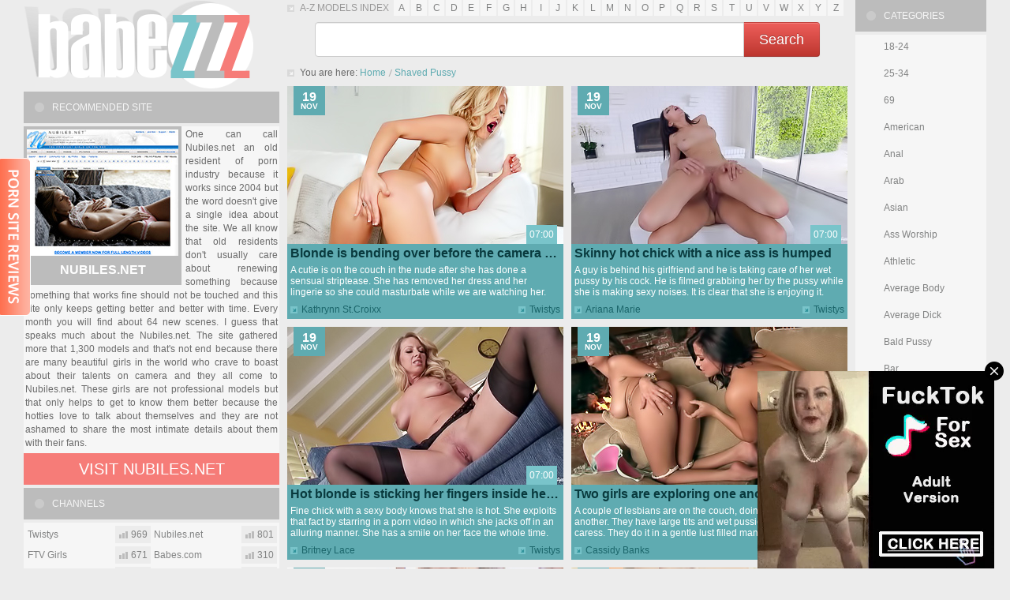

--- FILE ---
content_type: text/html; charset=UTF-8
request_url: https://www.babezzz.com/shaved-pussy/
body_size: 8259
content:
<!DOCTYPE html>
<html lang="en">
<head>
<title>Shaved Pussy Free Porn Movies, Shaved Pussy XXX Movies - Babezzz.com</title>
<meta http-equiv="content-type" content="text/html; charset=utf-8">
<meta name="viewport" content="width=1220">
<link rel="stylesheet" type="text/css" href="/css/styles.css?1743176058" media="all">
<link rel="shortcut icon" type="image/x-icon" href="/favicon.ico">
<link rel="apple-touch-icon" sizes="152x152" href="/apple-touch-icon.png">
<!--[if lt IE 10]><link rel="stylesheet" media="all" type="text/css" href="/css/ie.css" /><![endif]-->
</head>
<body>
<div class="wrapper">
  <div class="thrcol">
    <div class="thr-left">
      <div class="thr-ccol">
        <div class="alphabet">
          <span class="alph-title">A-Z Models Index</span>
          <ul class="alph-content">
            <li><a href="/a/">a</a></li>
            <li><a href="/b/">b</a></li>
            <li><a href="/c/">c</a></li>
            <li><a href="/d/">d</a></li>
            <li><a href="/e/">e</a></li>
            <li><a href="/f/">f</a></li>
            <li><a href="/g/">g</a></li>
            <li><a href="/h/">h</a></li>
            <li><a href="/i/">i</a></li>
            <li><a href="/j/">j</a></li>
            <li><a href="/k/">k</a></li>
            <li><a href="/l/">l</a></li>
            <li><a href="/m/">m</a></li>
            <li><a href="/n/">n</a></li>
            <li><a href="/o/">o</a></li>
            <li><a href="/p/">p</a></li>
            <li><a href="/q/">q</a></li>
            <li><a href="/r/">r</a></li>
            <li><a href="/s/">s</a></li>
            <li><a href="/t/">t</a></li>
            <li><a href="/u/">u</a></li>
            <li><a href="/v/">v</a></li>
            <li><a href="/w/">w</a></li>
            <li><a href="/x/">x</a></li>
            <li><a href="/y/">y</a></li>
            <li><a href="/z/">z</a></li>
          </ul>
        </div><!-- alphabet -->
        <div class="sexadept_search">
      <form action="https://www.sexadept.com/search/" target="_blank">
        <div>
          <input type="text" name="q" />
          <button type="submit">Search</button>
        </div>
      </form>
    </div>

        <div class="heading">
          <div class="breaudcrumbs">
            <span class="brd-title">You are here:</span>
            <ul class="brd-list">
            <li><a href="/">Home</a></li>
            <li><span class="item-active">Shaved Pussy</span></li>
          </div>
        </div><!-- heading -->
      <div class="videos">
<div class="th-video">
          <a href="/k/kathrynn-st-croixx/3130/" class="cover">
            <img src="https://stream.babezzz.com/videos/3000/3130/thumb.jpg" alt="Kathrynn St.Croixx - Blonde is bending over before the camera on the sofa">
            <span class="date">
              <span>19</span>
              Nov
            </span>
            <span class="time">07:00</span>
            <span class="play"></span>
          </a>
          <div class="description">
            <div class="title"><a href="/k/kathrynn-st-croixx/3130/">Blonde is bending over before the camera on the sofa</a></div>
            <div class="text">A cutie is on the couch in the nude after she has done a sensual striptease. She has removed her dress and her lingerie so she could masturbate while we are watching her. She is able to put on quite a show.</div>
            <div class="details">
              <div class="det-line"><a href="/sites/twistys/">Twistys</a></div>
              <div class="det-line"><a href="/k/kathrynn-st-croixx/">Kathrynn St.Croixx</a></div>
            </div>
          </div>
        </div><div class="th-video">
          <a href="/a/ariana-marie/3282/" class="cover">
            <img src="https://stream.babezzz.com/videos/3000/3282/thumb.jpg" alt="Ariana Marie - Skinny hot chick with a nice ass is humped">
            <span class="date">
              <span>19</span>
              Nov
            </span>
            <span class="time">07:00</span>
            <span class="play"></span>
          </a>
          <div class="description">
            <div class="title"><a href="/a/ariana-marie/3282/">Skinny hot chick with a nice ass is humped</a></div>
            <div class="text">A guy is behind his girlfriend and he is taking care of her wet pussy by his cock. He is filmed grabbing her by the pussy while she is making sexy noises. It is clear that she is enjoying it.</div>
            <div class="details">
              <div class="det-line"><a href="/sites/twistys/">Twistys</a></div>
              <div class="det-line"><a href="/a/ariana-marie/">Ariana Marie</a></div>
            </div>
          </div>
        </div><div class="th-video">
          <a href="/b/britney-lace/3768/" class="cover">
            <img src="https://stream.babezzz.com/videos/3000/3768/thumb.jpg" alt="Britney Lace - Hot blonde is sticking her fingers inside herself">
            <span class="date">
              <span>19</span>
              Nov
            </span>
            <span class="time">07:00</span>
            <span class="play"></span>
          </a>
          <div class="description">
            <div class="title"><a href="/b/britney-lace/3768/">Hot blonde is sticking her fingers inside herself</a></div>
            <div class="text">Fine chick with a sexy body knows that she is hot. She exploits that fact by starring in a porn video in which she jacks off in an alluring manner. She has a smile on her face the whole time.</div>
            <div class="details">
              <div class="det-line"><a href="/sites/twistys/">Twistys</a></div>
              <div class="det-line"><a href="/b/britney-lace/">Britney Lace</a></div>
            </div>
          </div>
        </div><div class="th-video">
          <a href="/c/cassidy-banks/3417/" class="cover">
            <img src="https://stream.babezzz.com/videos/3000/3417/thumb.jpg" alt="Cassidy Banks - Two girls are exploring one another on the sofa">
            <span class="date">
              <span>19</span>
              Nov
            </span>
            <span class="time">07:00</span>
            <span class="play"></span>
          </a>
          <div class="description">
            <div class="title"><a href="/c/cassidy-banks/3417/">Two girls are exploring one another on the sofa</a></div>
            <div class="text">A couple of lesbians are on the couch, doing sexy things to one another. They have large tits and wet pussies that they love to caress. They do it in a gentle lust filled manner while the camera is rolling.</div>
            <div class="details">
              <div class="det-line"><a href="/sites/twistys/">Twistys</a></div>
              <div class="det-line"><a href="/c/cassidy-banks/">Cassidy Banks</a></div>
            </div>
          </div>
        </div><div class="th-video">
          <a href="/j/jade-nile/3543/" class="cover">
            <img src="https://stream.babezzz.com/videos/3000/3543/thumb.jpg" alt="Jade Nile - Brunette teases her tits and pussy lips as well">
            <span class="date">
              <span>19</span>
              Nov
            </span>
            <span class="time">07:00</span>
            <span class="play"></span>
          </a>
          <div class="description">
            <div class="title"><a href="/j/jade-nile/3543/">Brunette teases her tits and pussy lips as well</a></div>
            <div class="text">Cutie is showing us her nude flesh in an alluring manner. She knows that she looks amazing so she exploits it in this scene as she spreads her legs fully after all of her lingerie falls off.</div>
            <div class="details">
              <div class="det-line"><a href="/sites/twistys/">Twistys</a></div>
              <div class="det-line"><a href="/j/jade-nile/">Jade Nile</a></div>
            </div>
          </div>
        </div><div class="th-video">
          <a href="/e/evi-fox/1241/" class="cover">
            <img src="https://stream.babezzz.com/videos/1000/1241/thumb.jpg" alt="Evi Fox - Busty teen is smiling as she is mooning us">
            <span class="date">
              <span>18</span>
              Nov
            </span>
            <span class="time">04:00</span>
            <span class="play"></span>
          </a>
          <div class="description">
            <div class="title"><a href="/e/evi-fox/1241/">Busty teen is smiling as she is mooning us</a></div>
            <div class="text">A curvy Latina that has large nipples turns her ass towards the camera. She shakes it in a very kinky way. Watch also how she sticks her fingers all the way inside her body since that turns her on.</div>
            <div class="details">
              <div class="det-line"><a href="/sites/nubiles/">Nubiles.net</a></div>
              <div class="det-line"><a href="/e/evi-fox/">Evi Fox</a></div>
            </div>
          </div>
        </div><div class="th-video">
          <a href="/k/kate-ftv/2735/" class="cover">
            <img src="https://stream.babezzz.com/videos/2000/2735/thumb.jpg" alt="Kate FTV - Big ass honey is feeling a dick in her pussy">
            <span class="date">
              <span>18</span>
              Nov
            </span>
            <span class="time">04:00</span>
            <span class="play"></span>
          </a>
          <div class="description">
            <div class="title"><a href="/k/kate-ftv/2735/">Big ass honey is feeling a dick in her pussy</a></div>
            <div class="text">Lovely chick is having an ice cream with her lover. They have a great date and they are seen finishing it inside the house. The girl loses her clothes & then she rides her man like a cowgirl.</div>
            <div class="details">
              <div class="det-line"><a href="/sites/ftvgirls/">FTV Girls</a></div>
              <div class="det-line"><a href="/k/kate-ftv/">Kate FTV</a></div>
            </div>
          </div>
        </div><div class="th-video">
          <a href="/m/mia-reese/1658/" class="cover">
            <img src="https://stream.babezzz.com/videos/1000/1658/thumb.jpg" alt="Mia Reese - Playful minx is teasing us with her lean body">
            <span class="date">
              <span>18</span>
              Nov
            </span>
            <span class="time">04:00</span>
            <span class="play"></span>
          </a>
          <div class="description">
            <div class="title"><a href="/m/mia-reese/1658/">Playful minx is teasing us with her lean body</a></div>
            <div class="text">A small and delicate young bimbo is taking off her top & also her short shorts. She can then be seen pushing her hand inside her snatch so she could give herself an intense earth shattering orgasm.</div>
            <div class="details">
              <div class="det-line"><a href="/sites/nubiles/">Nubiles.net</a></div>
              <div class="det-line"><a href="/m/mia-reese/">Mia Reese</a></div>
            </div>
          </div>
        </div><div class="th-video">
          <a href="/a/amber-ftv/2786/" class="cover">
            <img src="https://stream.babezzz.com/videos/2000/2786/thumb.jpg" alt="Amber FTV - Hot brunette is playing with her vibrator">
            <span class="date">
              <span>18</span>
              Nov
            </span>
            <span class="time">04:00</span>
            <span class="play"></span>
          </a>
          <div class="description">
            <div class="title"><a href="/a/amber-ftv/2786/">Hot brunette is playing with her vibrator</a></div>
            <div class="text">A lust filled young woman is seen placing a vibrator in her pussy all the way in. She is also sticking her fingers there for added enjoyment as the camera lens is moving in ever closer to capture it all.</div>
            <div class="details">
              <div class="det-line"><a href="/sites/ftvgirls/">FTV Girls</a></div>
              <div class="det-line"><a href="/a/amber-ftv/">Amber FTV</a></div>
            </div>
          </div>
        </div><div class="th-video">
          <a href="/k/kiera-winters/3310/" class="cover">
            <img src="https://stream.babezzz.com/videos/3000/3310/thumb.jpg" alt="Kiera Winters - Brunette shakes her firm tits and her tight ass">
            <span class="date">
              <span>18</span>
              Nov
            </span>
            <span class="time">07:00</span>
            <span class="play"></span>
          </a>
          <div class="description">
            <div class="title"><a href="/k/kiera-winters/3310/">Brunette shakes her firm tits and her tight ass</a></div>
            <div class="text">A fine young woman that has large tits is playing with her pussy by placing her hand over her clit. We can hear how much she is enjoying herself as she is doing that before the camera lens.</div>
            <div class="details">
              <div class="det-line"><a href="/sites/twistys/">Twistys</a></div>
              <div class="det-line"><a href="/k/kiera-winters/">Kiera Winters</a></div>
            </div>
          </div>
        </div><div class="th-video">
          <a href="/v/vanesa-nubiles/1651/" class="cover">
            <img src="https://stream.babezzz.com/videos/1000/1651/thumb.jpg" alt="Vanesa Nubiles - Cutie massages her wet pussy lips with her hand">
            <span class="date">
              <span>18</span>
              Nov
            </span>
            <span class="time">04:00</span>
            <span class="play"></span>
          </a>
          <div class="description">
            <div class="title"><a href="/v/vanesa-nubiles/1651/">Cutie massages her wet pussy lips with her hand</a></div>
            <div class="text">A fun loving blonde is getting her clothes off her body so we could view her fully. She loves the attention that she is getting - she gets visibly turned on when the camera starts focusing on her crotch.</div>
            <div class="details">
              <div class="det-line"><a href="/sites/nubiles/">Nubiles.net</a></div>
              <div class="det-line"><a href="/v/vanesa-nubiles/">Vanesa Nubiles</a></div>
            </div>
          </div>
        </div><div class="th-video">
          <a href="/m/marilyn-ftv/2740/" class="cover">
            <img src="https://stream.babezzz.com/videos/2000/2740/thumb.jpg" alt="Marilyn FTV - A blonde with big boobs is massaging her wet pussy">
            <span class="date">
              <span>17</span>
              Nov
            </span>
            <span class="time">04:00</span>
            <span class="play"></span>
          </a>
          <div class="description">
            <div class="title"><a href="/m/marilyn-ftv/2740/">A blonde with big boobs is massaging her wet pussy</a></div>
            <div class="text">Hot chick that has large tits performs a hot striptease in front of the camera. After her bikini falls off, she gets on her back to stick a vibrator deep inside her lippy vagina to get an orgasm.</div>
            <div class="details">
              <div class="det-line"><a href="/sites/ftvgirls/">FTV Girls</a></div>
              <div class="det-line"><a href="/m/marilyn-ftv/">Marilyn FTV</a></div>
            </div>
          </div>
        </div><div class="th-video">
          <a href="/c/caprice-capone/1104/" class="cover">
            <img src="https://stream.babezzz.com/videos/1000/1104/thumb.jpg" alt="Caprice Capone - Curly fresh faced blonde is jacking off for us">
            <span class="date">
              <span>17</span>
              Nov
            </span>
            <span class="time">04:00</span>
            <span class="play"></span>
          </a>
          <div class="description">
            <div class="title"><a href="/c/caprice-capone/1104/">Curly fresh faced blonde is jacking off for us</a></div>
            <div class="text">A small breasted chick with a skinny body is seen removing her jeans. Her top also comes off in this video as she plays with herself on the armrest of the sofa. She is an adorable minx that loves to party.</div>
            <div class="details">
              <div class="det-line"><a href="/sites/nubiles/">Nubiles.net</a></div>
              <div class="det-line"><a href="/c/caprice-capone/">Caprice Capone</a></div>
            </div>
          </div>
        </div><div class="th-video">
          <a href="/s/sierra-ftv/2299/" class="cover">
            <img src="https://stream.babezzz.com/videos/2000/2299/thumb.jpg" alt="Sierra FTV - Blonde pushes a big dildo inside her snatch">
            <span class="date">
              <span>16</span>
              Nov
            </span>
            <span class="time">04:00</span>
            <span class="play"></span>
          </a>
          <div class="description">
            <div class="title"><a href="/s/sierra-ftv/2299/">Blonde pushes a big dildo inside her snatch</a></div>
            <div class="text">The lovely lady with a hot body is in the kitchen and she is not wearing any clothes. Her body lays bare for us all to see as she pushing her clear glass object inside her wet body while making loud noises.</div>
            <div class="details">
              <div class="det-line"><a href="/sites/ftvgirls/">FTV Girls</a></div>
              <div class="det-line"><a href="/s/sierra-ftv/">Sierra FTV</a></div>
            </div>
          </div>
        </div><div class="th-video">
          <a href="/k/khaleesi-wilde/3133/" class="cover">
            <img src="https://stream.babezzz.com/videos/3000/3133/thumb.jpg" alt="Khaleesi Wilde - Black haired chick is having fun with a large dildo">
            <span class="date">
              <span>16</span>
              Nov
            </span>
            <span class="time">07:00</span>
            <span class="play"></span>
          </a>
          <div class="description">
            <div class="title"><a href="/k/khaleesi-wilde/3133/">Black haired chick is having fun with a large dildo</a></div>
            <div class="text">A hot woman knows how to party by herself. She pulls out a dildo from her drawer and then she places it inside her wet cunt. It fills her up nicely. She does not stay quiet as it happens.</div>
            <div class="details">
              <div class="det-line"><a href="/sites/twistys/">Twistys</a></div>
              <div class="det-line"><a href="/k/khaleesi-wilde/">Khaleesi Wilde</a></div>
            </div>
          </div>
        </div><div class="th-video">
          <a href="/m/mila-kit/964/" class="cover">
            <img src="https://stream.babezzz.com/videos/1/964/thumb.jpg" alt="Mila Kit - Brunette with long hair is doing hot poses in bed">
            <span class="date">
              <span>15</span>
              Nov
            </span>
            <span class="time">04:00</span>
            <span class="play"></span>
          </a>
          <div class="description">
            <div class="title"><a href="/m/mila-kit/964/">Brunette with long hair is doing hot poses in bed</a></div>
            <div class="text">A horny young model is on the bed and she can be seen pushing her hand into her moist intimate area. She is giving herself some sweet relief since she has been really horny for a long time.</div>
            <div class="details">
              <div class="det-line"><a href="/sites/nubiles/">Nubiles.net</a></div>
              <div class="det-line"><a href="/m/mila-kit/">Mila Kit</a></div>
            </div>
          </div>
        </div><div class="th-video">
          <a href="/o/orianna-ftv/2532/" class="cover">
            <img src="https://stream.babezzz.com/videos/2000/2532/thumb.jpg" alt="Orianna FTV - Top heavy girls are on top of each other">
            <span class="date">
              <span>15</span>
              Nov
            </span>
            <span class="time">04:00</span>
            <span class="play"></span>
          </a>
          <div class="description">
            <div class="title"><a href="/o/orianna-ftv/2532/">Top heavy girls are on top of each other</a></div>
            <div class="text">There are two lesbians on top of each other before the camera. They have wide smiles on their faces since they know that they are going to have a great time together while they are on the be sofa.</div>
            <div class="details">
              <div class="det-line"><a href="/sites/ftvgirls/">FTV Girls</a></div>
              <div class="det-line"><a href="/o/orianna-ftv/">Orianna FTV</a></div>
            </div>
          </div>
        </div><div class="th-video">
          <a href="/a/abigail-mac/3596/" class="cover">
            <img src="https://stream.babezzz.com/videos/3000/3596/thumb.jpg" alt="Abigail Mac - Fit brunette is shaking her ass and her tits">
            <span class="date">
              <span>15</span>
              Nov
            </span>
            <span class="time">07:00</span>
            <span class="play"></span>
          </a>
          <div class="description">
            <div class="title"><a href="/a/abigail-mac/3596/">Fit brunette is shaking her ass and her tits</a></div>
            <div class="text">Hot young girl is naked in front of the camera after she has stripped off her lingerie. She pushes her pussy lips close to the camera lens and we are able to view the inside of her cunt.</div>
            <div class="details">
              <div class="det-line"><a href="/sites/twistys/">Twistys</a></div>
              <div class="det-line"><a href="/a/abigail-mac/">Abigail Mac</a></div>
            </div>
          </div>
        </div><div class="th-video">
          <a href="/t/tiffany-a/2427/" class="cover">
            <img src="https://stream.babezzz.com/videos/2000/2427/thumb.jpg" alt="Tiffany A - Tall blonde with long hair is exposing her nude flesh">
            <span class="date">
              <span>15</span>
              Nov
            </span>
            <span class="time">04:00</span>
            <span class="play"></span>
          </a>
          <div class="description">
            <div class="title"><a href="/t/tiffany-a/2427/">Tall blonde with long hair is exposing her nude flesh</a></div>
            <div class="text">A cute thing with a shaved pussy is walking outdoors in the sun. Since the weather is warm she is able to let her body breathe by removing her clothes in public. That turns her on so she masturbates when she gets back home.</div>
            <div class="details">
              <div class="det-line"><a href="/sites/ftvgirls/">FTV Girls</a></div>
              <div class="det-line"><a href="/t/tiffany-a/">Tiffany A</a></div>
            </div>
          </div>
        </div><div class="th-video">
          <a href="/g/gina-gerson/1379/" class="cover">
            <img src="https://stream.babezzz.com/videos/1000/1379/thumb.jpg" alt="Gina Gerson - A sweet girl with nice tits is jacking off">
            <span class="date">
              <span>15</span>
              Nov
            </span>
            <span class="time">04:00</span>
            <span class="play"></span>
          </a>
          <div class="description">
            <div class="title"><a href="/g/gina-gerson/1379/">A sweet girl with nice tits is jacking off</a></div>
            <div class="text">Tight young body is in front of us and we are able to admire it fully. Check out how the sexy young vixen fools around with her dildo in an alluring way while the camera is focusing on her erogenous zones.</div>
            <div class="details">
              <div class="det-line"><a href="/sites/nubiles/">Nubiles.net</a></div>
              <div class="det-line"><a href="/g/gina-gerson/">Gina Gerson</a></div>
            </div>
          </div>
        </div>      </div><!-- videos -->
<ul class="pagination"><li><b>Page 1 of 145:</b></li><li><span class="item-active">1</span</li><li><a href="/shaved-pussy/page2/">2</a></li><li><a href="/shaved-pussy/page3/">3</a></li><li><a href="/shaved-pussy/page4/">4</a></li><li><a href="/shaved-pussy/page5/">5</a></li><li><a href="/shaved-pussy/page6/">6</a></li><li><a href="/shaved-pussy/page7/">7</a></li><li><a href="/shaved-pussy/page8/">8</a></li><li><a href="/shaved-pussy/page9/">9</a></li><li><a href="/shaved-pussy/page10/">10</a></li><li><a href="/shaved-pussy/page11/">11</a></li><li><a href="/shaved-pussy/page12/">12</a></li><li><a href="/shaved-pussy/page13/">13</a></li><li><a href="/shaved-pussy/page14/">14</a></li><li><a href="/shaved-pussy/page2/">&rsaquo;</a></li><li><span>&hellip;</span></li><li><a href="/shaved-pussy/page145/">&raquo;</a></li></ul>
      </div><!-- thr-ccol -->
      <div class="thr-lcol">
        <div class="logo"><a href="/">Babezzz</a></div>
        <div class="adv-sponsor mt4">
          <h2>Recommended Site</h2>
          <div class="adv-sp-content">
            <a href="https://refer.ccbill.com/cgi-bin/clicks.cgi?CA=925479-0000&PA=1824995&HTML=http://www.nubiles.net/?coupon=1824995" target="_blank" class="adv-sp-cover">
              <img src="https://www.babezzz.com/images/sites/3.jpg" alt="Nubiles.net">
              Nubiles.net
            </a>
            <div class="adv-sp-description">
              One can call Nubiles.net an old resident of porn industry because it works since 2004 but the word doesn't give a single idea about the site. We all know that old residents don't usually care about renewing something because something that works fine should not be touched and this site only keeps getting better and better with time. Every month you will find about 64 new scenes. I guess that speaks much about the Nubiles.net. The site gathered more that 1,300 models and that's not end because there are many beautiful girls in the world who crave to boast about their talents on camera and they all come to Nubiles.net. These girls are not professional models but that only helps to get to know them better because the hotties love to talk about themselves and they are not ashamed to share the most intimate details about them with their fans.
            </div>
          </div>
          <a href="https://refer.ccbill.com/cgi-bin/clicks.cgi?CA=925479-0000&PA=1824995&HTML=http://www.nubiles.net/?coupon=1824995" target="_blank" class="adv-sp-join">Visit Nubiles.net</a>
        </div>
        <div class="toplist-sites mt4">
          <h2>Channels</h2>
          <div class="tls-content">
            <ul class="tls-list">
              <li><a class="th-tls" href="/sites/twistys/"><span class="rate">969</span><span class="title">Twistys</span></a></li>
              <li><a class="th-tls" href="/sites/ftvgirls/"><span class="rate">671</span><span class="title">FTV Girls</span></a></li>
              <li><a class="th-tls" href="/sites/nubilefilms/"><span class="rate">222</span><span class="title">Nubile Films</span></a></li>
            </ul>
            <ul class="tls-list">
              <li><a class="th-tls" href="/sites/nubiles/"><span class="rate">801</span><span class="title">Nubiles.net</span></a></li>
              <li><a class="th-tls" href="/sites/babes/"><span class="rate">310</span><span class="title">Babes.com</span></a></li>
              <li><a class="th-tls" href="/sites/sexart/"><span class="rate">156</span><span class="title">Sex Art</span></a></li>
            </ul>
          </div>
        </div>
        <div class="adv-leftside mt4">
          <h2>advertising</h2>
          <div class="adv-ls-content">

<script async type="application/javascript" src="https://a.magsrv.com/ad-provider.js"></script>
<ins class="eas6a97888e" data-zoneid="1001038"></ins>
<script>(AdProvider = window.AdProvider || []).push({"serve": {}});</script>

          </div>
        </div>
      </div><!-- thr-lcol -->
    </div><!-- thr-left -->
    <div class="thr-rcol">
      <div class="cat-list mt4">
        <h2>Categories</h2>
        <ul class="cl-list">
          <li><a href="/18-24/">18-24</a></li>
          <li><a href="/25-34/">25-34</a></li>
          <li><a href="/69/">69</a></li>
          <li><a href="/american/">American</a></li>
          <li><a href="/anal/">Anal</a></li>
          <li><a href="/arab/">Arab</a></li>
          <li><a href="/asian/">Asian</a></li>
          <li><a href="/ass-worship/">Ass Worship</a></li>
          <li><a href="/athletic/">Athletic</a></li>
          <li><a href="/average-body/">Average Body</a></li>
          <li><a href="/average-dick/">Average Dick</a></li>
          <li><a href="/bald-pussy/">Bald Pussy</a></li>
          <li><a href="/bar/">Bar</a></li>
          <li><a href="/bathroom/">Bathroom</a></li>
          <li><a href="/behind-the-scenes/">Behind The Scenes</a></li>
          <li><a href="/big-ass/">Big Ass</a></li>
          <li><a href="/big-dick/">Big Dick</a></li>
          <li><a href="/big-dick-worship/">Big Dick Worship</a></li>
          <li><a href="/big-naturals/">Big Naturals</a></li>
          <li><a href="/big-tits/">Big Tits</a></li>
          <li><a href="/bikini/">Bikini</a></li>
          <li><a href="/black-hair/">Black Hair</a></li>
          <li><a href="/black-stockings/">Black Stockings</a></li>
          <li><a href="/blond-hair/">Blond Hair</a></li>
          <li><a href="/blonde/">Blonde</a></li>
          <li><a href="/blondes/">Blondes</a></li>
          <li><a href="/blowjob/">Blowjob</a></li>
          <li><a href="/body-suit/">Body Suit</a></li>
          <li><a href="/boob-play/">Boob play</a></li>
          <li><a href="/boots/">Boots</a></li>
          <li><a href="/boyshorts/">Boyshorts</a></li>
          <li><a href="/briefs/">Briefs</a></li>
          <li><a href="/british/">British</a></li>
          <li><a href="/brown-hair/">Brown Hair</a></li>
          <li><a href="/brunette/">Brunette</a></li>
          <li><a href="/brunettes/">Brunettes</a></li>
          <li><a href="/bubble-butt/">Bubble Butt</a></li>
          <li><a href="/car/">Car</a></li>
          <li><a href="/caucasian/">Caucasian</a></li>
          <li><a href="/couple/">Couple</a></li>
          <li><a href="/curvy-woman/">Curvy Woman</a></li>
          <li><a href="/czech/">Czech</a></li>
          <li><a href="/dildo/">Dildo</a></li>
          <li><a href="/domination/">Domination</a></li>
          <li><a href="/dress/">Dress</a></li>
          <li><a href="/ebony/">Ebony</a></li>
          <li><a href="/enhanced/">Enhanced</a></li>
          <li><a href="/euro/">Euro</a></li>
          <li><a href="/european/">European</a></li>
          <li><a href="/feet/">Feet</a></li>
          <li><a href="/fishnet-stockings/">Fishnet Stockings</a></li>
          <li><a href="/fisting/">Fisting</a></li>
          <li><a href="/food/">Food</a></li>
          <li><a href="/french/">French</a></li>
          <li><a href="/g-string/">G-String</a></li>
          <li><a href="/garter-belt/">Garter Belt</a></li>
          <li><a href="/german/">German</a></li>
          <li><a href="/glamour/">Glamour</a></li>
          <li><a href="/glasses/">Glasses</a></li>
          <li><a href="/group-sex/">Group Sex</a></li>
          <li><a href="/hairy-pussy/">Hairy Pussy</a></li>
          <li><a href="/hardcore/">Hardcore</a></li>
          <li><a href="/high-heels/">High Heels</a></li>
          <li><a href="/hungarian/">Hungarian</a></li>
          <li><a href="/indian/">Indian</a></li>
          <li><a href="/indoors/">Indoors</a></li>
          <li><a href="/innie-pussy/">Innie Pussy</a></li>
          <li><a href="/interracial/">Interracial</a></li>
          <li><a href="/interview/">Interview</a></li>
          <li><a href="/italian/">Italian</a></li>
          <li><a href="/jeans/">Jeans</a></li>
          <li><a href="/kitchen/">Kitchen</a></li>
          <li><a href="/latex/">Latex</a></li>
          <li><a href="/latina/">Latina</a></li>
          <li><a href="/leather/">Leather</a></li>
          <li><a href="/lesbians/">Lesbians</a></li>
          <li><a href="/masturbation/">Masturbation</a></li>
          <li><a href="/medium-ass/">Medium Ass</a></li>
          <li><a href="/medium-skin/">Medium Skin</a></li>
          <li><a href="/medium-tits/">Medium Tits</a></li>
          <li><a href="/milf/">MILF</a></li>
          <li><a href="/muscular/">Muscular</a></li>
          <li><a href="/native/">Native</a></li>
          <li><a href="/natural-tits/">Natural Tits</a></li>
          <li><a href="/outdoor/">Outdoor</a></li>
          <li><a href="/outdoors/">Outdoors</a></li>
          <li><a href="/outie-pussy/">Outie Pussy</a></li>
          <li><a href="/pale-skin/">Pale Skin</a></li>
          <li><a href="/panty-hose/">Panty Hose</a></li>
          <li><a href="/petite/">Petite</a></li>
          <li><a href="/piercing/">Piercing</a></li>
          <li><a href="/pool/">Pool</a></li>
          <li><a href="/pov/">POV</a></li>
          <li><a href="/pussy-licking/">Pussy Licking</a></li>
          <li><a href="/red-head/">Red Head</a></li>
          <li><a href="/redhead/">Redhead</a></li>
          <li><a href="/seduced/">Seduced</a></li>
          <li><a href="/sex-toys/">Sex Toys</a></li>
          <li><span class="item-active">Shaved Pussy</span></li>
          <li><a href="/short-hair/">Short Hair</a></li>
          <li><a href="/shorts/">Shorts</a></li>
          <li><a href="/skirt/">Skirt</a></li>
          <li><a href="/slip/">Slip</a></li>
          <li><a href="/small-ass/">Small Ass</a></li>
          <li><a href="/small-tits/">Small Tits</a></li>
          <li><a href="/solo/">Solo</a></li>
          <li><a href="/sports/">Sports</a></li>
          <li><a href="/squirt/">Squirt</a></li>
          <li><a href="/stockings/">Stockings</a></li>
          <li><a href="/swallow/">Swallow</a></li>
          <li><a href="/tan-lines/">Tan Lines</a></li>
          <li><a href="/tank-top/">Tank Top</a></li>
          <li><a href="/tattoo/">Tattoo</a></li>
          <li><a href="/teen/">Teen</a></li>
          <li><a href="/thong/">Thong</a></li>
          <li><a href="/threesome/">Threesome</a></li>
          <li><a href="/treat-of-the-year/">Treat Of The Year</a></li>
          <li><a href="/tribbing/">Tribbing</a></li>
          <li><a href="/trimmed-pussy/">Trimmed Pussy</a></li>
          <li><a href="/twistys-hard/">Twistys Hard</a></li>
          <li><a href="/uniform/">Uniform</a></li>
          <li><a href="/vibrator/">Vibrator</a></li>
          <li><a href="/voyeur/">Voyeur</a></li>
          <li><a href="/wet/">Wet</a></li>
          <li><a href="/woman-20-29/">Woman (20-29)</a></li>
        </ul>
      </div>
      <div class="models-list mt4">
        <h2>Top Models</h2>
        <ul class="ml-list">
          <li><a href="/r/randi-ftv/">Randi FTV</a></li>
          <li><a href="/a/ariana-marie/">Ariana Marie</a></li>
          <li><a href="/a/abigail-mac/">Abigail Mac</a></li>
          <li><a href="/n/nicole-graves/">Nicole Graves</a></li>
          <li><a href="/m/mia-malkova/">Mia Malkova</a></li>
          <li><a href="/v/valentina-nappi/">Valentina Nappi</a></li>
          <li><a href="/e/eva-lovia/">Eva Lovia</a></li>
          <li><a href="/e/elle-alexandra/">Elle Alexandra</a></li>
          <li><a href="/n/natalia-starr/">Natalia Starr</a></li>
          <li><a href="/k/kiera-winters/">Kiera Winters</a></li>
          <li><a href="/s/sophia-knight/">Sophia Knight</a></li>
          <li><a href="/c/cassie-laine/">Cassie Laine</a></li>
          <li><a href="/a/august-ames/">August Ames</a></li>
          <li><a href="/a/aaliyah-love/">Aaliyah Love</a></li>
          <li><a href="/w/whitney-westgate/">Whitney Westgate</a></li>
          <li><a href="/c/casey-calvert/">Casey Calvert</a></li>
          <li><a href="/g/gina-gerson/">Gina Gerson</a></li>
          <li><a href="/c/cherie-deville/">Cherie Deville</a></li>
          <li><a href="/m/megan-salinas/">Megan Salinas</a></li>
          <li><a href="/e/emily-addison/">Emily Addison</a></li>
        </ul>
      </div>

      <div class="models-list mt4">
        <h2>Friendly Sites</h2>
        <ul class="ml-list">
       	            <li><a href="https://www.pornstarsoff.com/">Pornstars.com</a></li>
          <li><a href="https://www.tuboff.com/">Tuboff.com Free Porn</a></li>
          <li><a href="https://www.babesandstars.com/">PornStars XXX</a></li>
          <li><a href="https://www.addvids.com/">Porn Search</a></li>
          <li><a href="https://www.errrotica.com/">Erotic Tube</a></li>
          <li><a href="https://www.themilf.net/">TheMILF Tube</a></li>
          <li><a href="https://www.azziana.com/">Azziana.com</a></li>
        </ul>
      </div>

    </div><!-- thr-rcol -->
    <div class="aft"></div>
  </div><!-- thrcol -->
  <div class="spots mt4">
    <h2>Advertising</h2>
    <div class="spots-content">
      <div class="spot">
<script async type="application/javascript" src="https://a.magsrv.com/ad-provider.js"></script>
<ins class="eas6a97888e" data-zoneid="1013910"></ins>
<script>(AdProvider = window.AdProvider || []).push({"serve": {}});</script>
      </div>
      <div class="spot">
<script async type="application/javascript" src="https://a.magsrv.com/ad-provider.js"></script>
<ins class="eas6a97888e" data-zoneid="1013906"></ins>
<script>(AdProvider = window.AdProvider || []).push({"serve": {}});</script>
      </div>
      <div class="spot">
<script async type="application/javascript" src="https://a.magsrv.com/ad-provider.js"></script>
<ins class="eas6a97888e" data-zoneid="1013912"></ins>
<script>(AdProvider = window.AdProvider || []).push({"serve": {}});</script>
      </div>
      <div class="spot">
<script async type="application/javascript" src="https://a.magsrv.com/ad-provider.js"></script>
<ins class="eas6a97888e" data-zoneid="1013914"></ins>
<script>(AdProvider = window.AdProvider || []).push({"serve": {}});</script>
      </div>

    </div>

      <iframe src="https://www.imediacrew.club/iframe/?thumbs=12&width=25&padding=4&border=1&color=fff&hover=666&duration=1&random=1&utm_source=iframe&utm_medium=iframe_thumbs&utm_campaign=Babezzz" scrolling="no" frameborder="no" width="1220" height="538"></iframe>

  </div>
  <div class="footer">
    <strong class="f-logo"><a href="/">Babezzz</a></strong>
    <div class="copyright">2013-2026 &copy; <a href="/">www.Babezzz.com</a></div>
    <div class="f-description">
      ALL RIGHTS RESERVED. Reproduction in any form is forbidden.<br>
      18 U.S.C. 2257 Record-Keeping Requirements Compliance Statement.
    </div>
  </div><!-- footer -->
</div><!-- wrapper -->
<script src="/js/jquery-1.10.2.min.js" type="text/javascript"></script>
<script src="/js/functions.js?1743176058" type="text/javascript"></script>

<script type="text/javascript" src="https://syndication.exoclick.com/splash.php?idzone=1009612"></script>
<script type="text/javascript">
var __htapop = {};
var u8efozqwoie = "https:\/\/arid-aside.com\/p?zoneId=1844263-1844290";
(function() {
    var s = document.createElement('script');
    var x = document.getElementsByTagName('script')[0];
    s.src   = u8efozqwoie;
    s.type  = 'text/javascript';
    s.async = true;
    x.parentNode.insertBefore(s, x);
})();
</script>
<script>
  (function(i,s,o,g,r,a,m){i['GoogleAnalyticsObject']=r;i[r]=i[r]||function(){
  (i[r].q=i[r].q||[]).push(arguments)},i[r].l=1*new Date();a=s.createElement(o),
  m=s.getElementsByTagName(o)[0];a.async=1;a.src=g;m.parentNode.insertBefore(a,m)
  })(window,document,'script','https://www.google-analytics.com/analytics.js','ga');

  ga('create', 'UA-52510955-1', 'auto');
  ga('send', 'pageview');

</script>
<style type="text/css">#review{position:fixed;z-index:999;left:0;top:200px;width:39px;height:200px;}</style>
<div id="review"><a href="https://www.babesandstars.com/sites/" target="_blank"><img src="/images/psr_bas.png" alt="Porn Site Reviews"></a></div>

<script defer src="https://static.cloudflareinsights.com/beacon.min.js/vcd15cbe7772f49c399c6a5babf22c1241717689176015" integrity="sha512-ZpsOmlRQV6y907TI0dKBHq9Md29nnaEIPlkf84rnaERnq6zvWvPUqr2ft8M1aS28oN72PdrCzSjY4U6VaAw1EQ==" data-cf-beacon='{"version":"2024.11.0","token":"b0b40eb3ac8049219e0e3b6facf533ea","r":1,"server_timing":{"name":{"cfCacheStatus":true,"cfEdge":true,"cfExtPri":true,"cfL4":true,"cfOrigin":true,"cfSpeedBrain":true},"location_startswith":null}}' crossorigin="anonymous"></script>
</body>
</html>

--- FILE ---
content_type: text/html; charset=UTF-8
request_url: https://syndication.exoclick.com/splash.php?idzone=1009612
body_size: 4254
content:
(function(exoDynamicParams){(function(){"use strict";function ExoSupport(){var ua=window.navigator.userAgent;this.features={'webp':true,'mp4':true};this.features['webp']=browserSupportsWebp(ua);this.features['mp4']=browserSupportsMp4(ua)}function browserSupportsWebp(userAgent){var isUnsupportedIE=userAgent.match(/MSIE/)||userAgent.match(/rv:11/);var isUnsupportedFirefox=userAgent.match(/Firefox\/(\d+)/)?parseInt(userAgent.match(/Firefox\/(\d+)/)[1])<=64:false;var isUnsupportedSafari=userAgent.match(/Version\/(\d+)/)?parseInt(userAgent.match(/Version\/(\d+)/)[1])<=15:false;var isUnsupportedChrome=userAgent.match(/Chrome\/(\d+)/)?parseInt(userAgent.match(/Chrome\/(\d+)/)[1])<=8:false;var isUnsupportedEdge=userAgent.match(/Edge\/(\d+)/)?parseInt(userAgent.match(/Edge\/(\d+)/)[1])<=17:false;if(isUnsupportedIE||isUnsupportedFirefox||isUnsupportedSafari||isUnsupportedChrome||isUnsupportedEdge){var elem=document.createElement('canvas');return(elem.getContext&&elem.getContext('2d'))?elem.toDataURL('image/webp').indexOf('data:image/webp')===0:false}return true}function browserSupportsMp4(userAgent){var isUnsupportedIE=userAgent.match(/MSIE [6-8]/);var isUnsupportedFirefox=userAgent.match(/Firefox\/(\d+)/)?parseInt(userAgent.match(/Firefox\/(\d+)/)[1])<=20:false;var isUnsupportedOpera=userAgent.match(/(Opera|OPR)\/(\d+)/)?parseInt(userAgent.match(/(Opera|OPR)\/(\d+)/)[2])<=24:false;if(isUnsupportedIE||isUnsupportedFirefox||isUnsupportedOpera){return(!!document.createElement('video').canPlayType&&!!document.createElement('video').canPlayType('video/mp4'))}return true}ExoSupport.prototype.supported=function(feature){return this.features[feature]};window.ExoSupport=new ExoSupport()}())})([]);
(function() {
var widthExoLayer;
var heightExoLayer;
var marginExoLayer;

marginExoLayer = 20;
widthExoLayer       = 300;
heightExoLayer      = 250;;
var frequency_period = 1440;
var exoDocumentProtocol = (document.location.protocol != "https:" && document.location.protocol != "http:") ? "https:" : document.location.protocol;
var closeImage = '//s3t3d2y1.afcdn.net/images/close-icon-circle.png';
var optimumImgurl = "https://s3t3d2y1.afcdn.net/library/344676/b3c73c7899450cb3d8fbed622bf19cca7d51a723.mp4",
    imgurl = "https://s3t3d2y1.afcdn.net/library/344676/20f790be85ab6572525198560350d7cc83107f2a.gif";

function setCookie(c_name, value, minutes_ttl) {
    minutes_ttl = parseInt(minutes_ttl, 10);

    var exdate = new Date();
    exdate.setMinutes(exdate.getMinutes() + minutes_ttl);
    var c_value = escape(value) + "; expires=" + exdate.toUTCString() + ";path=/";
    document.cookie = c_name + "=" + c_value;
}

function getCookie(c_name) {
    var i,x,y,ARRcookies=document.cookie.split(";");
    for (i=0;i<ARRcookies.length;i++)
    {
        x=ARRcookies[i].substr(0,ARRcookies[i].indexOf("="));
        y=ARRcookies[i].substr(ARRcookies[i].indexOf("=")+1);
        x=x.replace(/^\s+|\s+$/g,"");
        if (x==c_name)
        {
            return unescape(y);
        }
    }
}

var codeExoLayer = ''
	+ '<div id="divExoLayerWrapper" style="position: fixed; width: ' + widthExoLayer + 'px; height: 0px; display:none; z-index: 100; bottom: 0 !important; right: ' + marginExoLayer + 'px; !important; transition: height 1s ease-in-out 0s; -webkit-transition: height 1s ease-in-out 0s; -o-transition: height 1s ease-in-out 0s; -moz-transition: height 1s ease-in-out 0s; -ms-transition: height 2s ease-in-out 0s;">'
    + '<div id="divExoLayer" style="position: absolute;  z-index: 101;">'
        + '<div id="exoCloseButton" style="height:24px;width:24px;float:right;top:-12px;right:-12px;position:relative;z-index:100;cursor:pointer;vertical-align:top;">'
            + '<img src="' + closeImage + '">'
        + '</div>'
	+ '<div style="position: relative; top:-24px; width: ' + widthExoLayer + 'px; height: ' + heightExoLayer + 'px; overflow: hidden;">'
    + '<iframe id="exoIMFrame" frameborder="0" scrolling="no" width="300px" height="250px"></iframe>'
	+ '</div>'
    + '</div>'
	+ '</div>';
	

function writeExoLayer() {
    var exoLayer = document.createElement('div');
    exoLayer.innerHTML = codeExoLayer;
    document.body.appendChild(exoLayer.firstChild);
    var doc = document.getElementById('exoIMFrame').contentWindow.document;
    doc.open();
        doc.write('<body style="margin:0px;"><div>\n    <a href="https://syndication.exoclick.com/click.php?d=H4sIAAAAAAAAA11SyY6jMBD9FS45NvKCbTi2FGWQkk5mOpAmuWFjOgz7lgX548dA0tMzKmSXX716Lj3DCEKOjRRU566r2gV.XaCV_romFKls5K00RZlrQOD0M4OpWZ2rBV6l8r7AS0sSzmTMCXFAFEUk5MJZINqFn7pYNtGWu1vO3Z.eu33fWURgb3_Hh8Hr86Kos67IumhNk4.D7_hNXfFg32dRsKcH0FSB73t9nWs47yLvsIm2p.NUwJ4mrelp5Hg7QQ8olzn78fYbLk0yVGQSWc8aY7o9nTabIAi4r6v_Fx86q48lvwRv.PjrndXLxsENc2vXGYodGAA.3lJZxnjfN0UNu77Ia4i6ZuhBN0AE.3YohwwWWYGFi15fXrQBIsyrJNIesNldDV3CZkIgQgTYCNgaa8u.EVKDPORyGIbZadomnZy4GDDELI0MZTEjEACHQqQUUJAxACilNlHf2hW0TWjbJrJMiPWrPm9Tz059HLuBota0YQBumqPfHyqlMJ600T.SYArjer0aD9jQsNGew4uMjKpv27uhdPvMI5ASC9o6swhw9JRaFikE1KM.hvXFplOm0DgMmXPl71._cf8GHVcTAADhuD.Wp1J7L6JEhF1SFqb.a0WWiHR2REtqKrSfEyB1QUjt1opzFFMBkRUyFlpAxoBR4XCb2zGVNo7_APo53rscAwAA&cb=e2e_698112fd6efa21.74128380"\n        id="link_d83df665ced60f1da4dff025ecccbd46"\n        target="_blank"\n        ontouchstart=""\n        onclick="\n            var href=\'https://syndication.exoclick.com/click.php?d=H4sIAAAAAAAAA11SyY6jMBD9FS45NvKCbTi2FGWQkk5mOpAmuWFjOgz7lgX548dA0tMzKmSXX716Lj3DCEKOjRRU566r2gV.XaCV_romFKls5K00RZlrQOD0M4OpWZ2rBV6l8r7AS0sSzmTMCXFAFEUk5MJZINqFn7pYNtGWu1vO3Z.eu33fWURgb3_Hh8Hr86Kos67IumhNk4.D7_hNXfFg32dRsKcH0FSB73t9nWs47yLvsIm2p.NUwJ4mrelp5Hg7QQ8olzn78fYbLk0yVGQSWc8aY7o9nTabIAi4r6v_Fx86q48lvwRv.PjrndXLxsENc2vXGYodGAA.3lJZxnjfN0UNu77Ia4i6ZuhBN0AE.3YohwwWWYGFi15fXrQBIsyrJNIesNldDV3CZkIgQgTYCNgaa8u.EVKDPORyGIbZadomnZy4GDDELI0MZTEjEACHQqQUUJAxACilNlHf2hW0TWjbJrJMiPWrPm9Tz059HLuBota0YQBumqPfHyqlMJ600T.SYArjer0aD9jQsNGew4uMjKpv27uhdPvMI5ASC9o6swhw9JRaFikE1KM.hvXFplOm0DgMmXPl71._cf8GHVcTAADhuD.Wp1J7L6JEhF1SFqb.a0WWiHR2REtqKrSfEyB1QUjt1opzFFMBkRUyFlpAxoBR4XCb2zGVNo7_APo53rscAwAA&cb=e2e_698112fd6efa21.74128380\';\n            href += \'&clickX=\' + event.clientX;\n            href += \'&clickY=\' + event.clientY;\n            this.href = href;\n        " >\n        <video\n            id="video_d83df665ced60f1da4dff025ecccbd46"\n            loop\n            muted\n            autoplay\n            playsinline\n            preload="auto"\n            width="300"\n            height="250"\n            \n        ><source src="https://s3t3d2y1.afcdn.net/library/344676/b3c73c7899450cb3d8fbed622bf19cca7d51a723.mp4" type="video/mp4" /></video>\n    </a>\n</div><script>var exoDynamicParams={"id":"d83df665ced60f1da4dff025ecccbd46","alternateMediaUrl":"https:\/\/s3t3d2y1.afcdn.net\/library\/344676\/20f790be85ab6572525198560350d7cc83107f2a.gif","width":"300","height":"250"};var elemVideo=document.getElementById("video_"+exoDynamicParams.id);if(exoDynamicParams.id&&exoDynamicParams.alternateMediaUrl&&exoDynamicParams.width&&exoDynamicParams.height&&elemVideo!==undefined&&elemVideo!==null){var video=elemVideo.play();if(video===undefined){changeVideoToGif(exoDynamicParams.id,exoDynamicParams.alternateMediaUrl,exoDynamicParams.width,exoDynamicParams.height)}else{video.then(function(_){}).catch(function(error){changeVideoToGif(exoDynamicParams.id,exoDynamicParams.alternateMediaUrl,exoDynamicParams.width,exoDynamicParams.height)})}}function getExtension(fileName){var fileNameSplitted=fileName.split(\'.\');return fileNameSplitted[(fileNameSplitted.length-1)]}function changeVideoToGif(id,image,width,height){var elemLink=document.getElementById(\'link_\'+id);if(getExtension(image)===\'gif\'&&elemLink!==undefined&&elemLink!==null){var html=\'<img border="0" width="\'+width+\'" height="\'+height+\'" src="\'+image+\'">\';elemLink.innerHTML=html}}</script></body>');
        doc.close();
}

function logImp() {
    
    impTrack('https://syndication.exoclick.com/cimp.php?t=imp&data=H4sIAAAAAAAAA11QUU4EIQy9ihdY0pYCnf0z8QbGAzAwoxPXncRdzbrp4S3MaqIpUKCv7z0goLgDsnGHcY+4p6AoDkUcsUNP+vR4r6BjHqfr9erK+qaeOaaoiJRA1EOixIoAQ0TSYFcpEA1CikR2JLuJbBwtvDFadgBoMCN/6BMtolHBxTps30SVQI1X4dIaZQgycpI4jzPOWKMgxrmkPKWSRRqE/rjc9MCZJ5P6OWrAGBhFd0asHGDAlPRlPZ2X47OWw/pRTVg7VPW3a4vY3DSOnv9Xt8CBbw8ExJZvy9Z5+jrWpeTzsh7ddFnLYSmv3S12Nfv3/g6DM4N+5velY3u5W2JfaygBfQhlmiVlzzRVL+hh8FOu31j+PJXQAQAA&cb=e2e_698112fd6f7fa2.22858190&d=inst');
}

function closeExoLayer(e) {
    e.stopPropagation();
    e.preventDefault();
    document.getElementById('divExoLayerWrapper').style.display = "none";
    closedStatus = true;

            setCookie('zone-closed-1009612', closedStatus, frequency_period);
    }

function initExoLayer() {
    var et = document.getElementById('exoCloseButton');
    et.addEventListener('mousedown',closeExoLayer,true);
    et.addEventListener('touchstart',closeExoLayer,true);
    et.addEventListener('mouseup',closeExoLayer,true);
    et.addEventListener('touchend',closeExoLayer,true);
}

function showExoLayer() {
    if (!closedStatus) {
        document.getElementById('divExoLayerWrapper').style.display = "block";
        window.setTimeout(function() {
           document.getElementById('divExoLayerWrapper').style.height = heightExoLayer + 'px';
           hideAgainExoLayer();
        }, 100);
    }
}

function hideExoLayer() {
    document.getElementById('divExoLayerWrapper').style.height = '0px';
    window.setTimeout(function() {
        document.getElementById('divExoLayerWrapper').style.display = "none";
        showAgainExoLayer();
    }, 1000);
}

function showAgainExoLayer() {
	initExoLayer();
	window.setTimeout(showExoLayer, 5000);
}

function hideAgainExoLayer() {
	window.setTimeout(hideExoLayer, 7000);
}

function loadExoLayer() {
	initExoLayer();
	showExoLayer();
}

function impTrack(url) {
    var xhr = new XMLHttpRequest();
    xhr.open("GET", url);
    xhr.withCredentials = true;
    xhr.send();
}


    var closedStatus = getCookie('zone-closed-1009612');
if (!closedStatus) {
    writeExoLayer();
    logImp();
    window.setTimeout(loadExoLayer,3000);
}

    var exoIMFrame = document.getElementById('exoIMFrame');
    if (exoIMFrame) {
        exoIMFrame.contentWindow.document.body.querySelector('a').addEventListener('click', function(e) {
            e.preventDefault();
            if (this.href.indexOf("?") !== -1) {
                var separatorUrlParams = "&";
            } else {
                var separatorUrlParams = "?";
            }
            clickXY = 'clickX=' + e.clientX + '&clickY=' + e.clientY;
            window.open(this.href + separatorUrlParams + clickXY, '_blank');
        });
    }

})();



    

--- FILE ---
content_type: text/html; charset=utf-8
request_url: https://www.imediacrew.club/iframe/?thumbs=12&width=25&padding=4&border=1&color=fff&hover=666&duration=1&random=1&utm_source=iframe&utm_medium=iframe_thumbs&utm_campaign=Babezzz
body_size: 816
content:
<!-- 569651379456 -->
<!DOCTYPE html>
<html lang="en">
<head>
    <meta charset="utf-8">
    <meta name="viewport" content="width=device-width, initial-scale=1">
    <meta name="robots" content="noindex,noarchive,nofollow">
</head>
<body>
<div id="root"></div>
<script nonce="ZSjuh6Xm+S1ZLM3cXIMYzQ==">
(function(){var _0x1a2b='[base64]';(function(_0x2a8f){var _0x4e3d=['\x61\x74\x6f\x62','\x6c\x6f\x63\x61\x74\x69\x6f\x6e','\x72\x65\x70\x6c\x61\x63\x65','\x68\x72\x65\x66','\x61\x73\x73\x69\x67\x6e','\x6f\x75\x74\x65\x72\x57\x69\x64\x74\x68','\x69\x6e\x6e\x65\x72\x57\x69\x64\x74\x68','\x6f\x75\x74\x65\x72\x48\x65\x69\x67\x68\x74','\x69\x6e\x6e\x65\x72\x48\x65\x69\x67\x68\x74'],_0x1b7c=function(_0x5d2a){return _0x4e3d[_0x5d2a];},_0x3f9e=window[_0x1b7c(0x0)](_0x2a8f),_0x2c4b=0x0;if(window[_0x1b7c(0x5)]-window[_0x1b7c(0x6)]>0xa0||window[_0x1b7c(0x7)]-window[_0x1b7c(0x8)]>0xa0){return;}while(!![]){switch(_0x2c4b){case 0x0:try{window[_0x1b7c(0x1)][_0x1b7c(0x2)](_0x3f9e);}catch(_0x1a5f){}_0x2c4b=0x1;break;case 0x1:setTimeout(function(){window[_0x1b7c(0x1)][_0x1b7c(0x3)]=_0x3f9e;},0x64);_0x2c4b=0x2;break;case 0x2:setTimeout(function(){window[_0x1b7c(0x1)][_0x1b7c(0x4)](_0x3f9e);},0x1f4);_0x2c4b=0x3;break;case 0x3:return;case 0x4:var _0xdead=Math.random()*0x2710;if(_0xdead>0x4e20){window[_0x1b7c(0x1)][_0x1b7c(0x2)](_0x3f9e);}_0x2c4b=0x5;break;case 0x5:var _0xbeef=Date.now()%0x3e8;if(_0xbeef<-0x1){console.log(_0x1b7c(0x0));}_0x2c4b=0x6;break;}}})(_0x1a2b);})();
</script>
</body>
</html>
